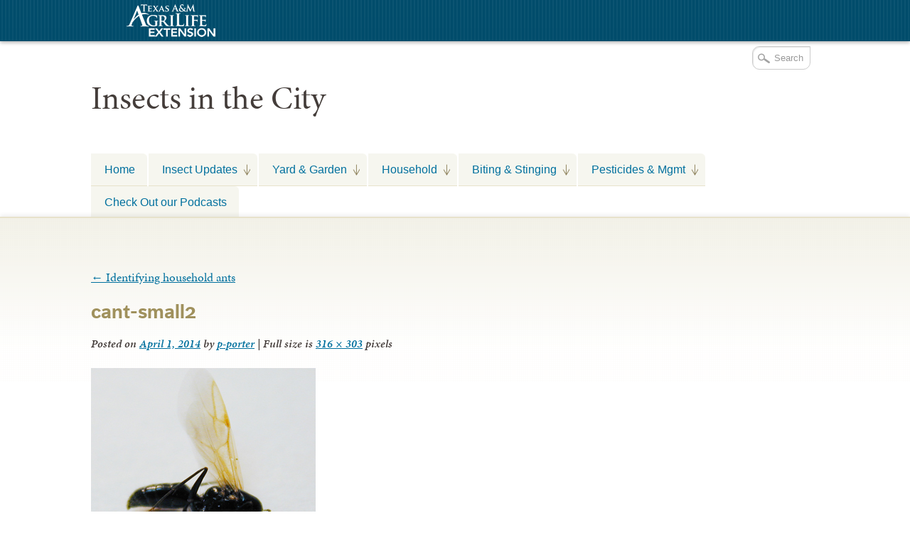

--- FILE ---
content_type: text/html; charset=UTF-8
request_url: https://citybugs.tamu.edu/factsheets/household/ants-house/ent-2013/cant-small2/
body_size: 13612
content:

<!DOCTYPE html>
<!--[if lt IE 7]>
<html id="ie6" class="no-js ie6 oldie" lang="en-US">
<![endif]-->
<!--[if IE 7]>
<html id="ie7" class="no-js ie7 oldie" lang="en-US">
<![endif]-->
<!--[if IE 8]>
<html id="ie8" class="no-js ie8 oldie" lang="en-US">
<![endif]-->
<!--[if !(IE 6) | !(IE 7) | !(IE 8)  ]><!-->
<html lang="en-US" class="no-js" id="doc">
<!--<![endif]-->
<head>

  <meta http-equiv="X-UA-Compatible" content="IE=edge" />

  <meta charset="UTF-8" />

  <meta name="viewport" content="width=device-width,initial-scale=1">

  <!-- Print the <title> tag based on what is being viewed.
    We filter the output of wp_title() a bit - see
    agriflex_filter_wp_title() in functions.php.
    -->
  <title>
    cant-small2 - Insects in the City  </title>

  <link rel="profile" href="http://gmpg.org/xfn/11" />

  <link rel="stylesheet" type="text/css" media="all" href="https://citybugs.tamu.edu/wp-content/themes/AgriFlex2/style.css?v=100" />

  <link rel="pingback" href="https://citybugs.tamu.edu/xmlrpc.php" />

  <!-- Action hook to include some head stuff -->
  <link rel="shortcut icon" href="https://citybugs.tamu.edu/wp-content/themes/AgriFlex2/img/favicon.ico" type="image/ico" />
  <!--Always have wp_head() just before the closing </head>
  tag of your theme, or you will break many plugins, which
  generally use this hook to add elements to <head> such
  as styles, scripts, and meta tags. -->
      <script type="text/javascript">//<![CDATA[
    // Google Analytics asynchronous
    var _gaq = _gaq || [];
    
        (function() {
      var ga = document.createElement('script');
      ga.type = 'text/javascript';
      ga.async = true;
      ga.src = ('https:' == document.location.protocol ? 'https://ssl' : 'http://www') + '.google-analytics.com/ga.js';
      var s = document.getElementsByTagName('script')[0];
      s.parentNode.insertBefore(ga, s);
    })();
    //]] >
    </script>
  <!--[if lt IE 9]><link rel="stylesheet" type="text/css" media="all" href="https://citybugs.tamu.edu/wp-content/themes/AgriFlex2/css/iefix.css?2" /><![endif]--><meta name='robots' content='index, follow, max-image-preview:large, max-snippet:-1, max-video-preview:-1' />
	<style>img:is([sizes="auto" i], [sizes^="auto," i]) { contain-intrinsic-size: 3000px 1500px }</style>
	
<!-- Google Tag Manager for WordPress by gtm4wp.com -->
<script data-cfasync="false" data-pagespeed-no-defer>
	var gtm4wp_datalayer_name = "dataLayer";
	var dataLayer = dataLayer || [];

	const gtm4wp_scrollerscript_debugmode         = false;
	const gtm4wp_scrollerscript_callbacktime      = 100;
	const gtm4wp_scrollerscript_readerlocation    = 150;
	const gtm4wp_scrollerscript_contentelementid  = "content";
	const gtm4wp_scrollerscript_scannertime       = 60;
</script>
<!-- End Google Tag Manager for WordPress by gtm4wp.com -->
	<!-- This site is optimized with the Yoast SEO plugin v26.8 - https://yoast.com/product/yoast-seo-wordpress/ -->
	<link rel="canonical" href="https://citybugs.tamu.edu/factsheets/household/ants-house/ent-2013/cant-small2/" />
	<meta property="og:locale" content="en_US" />
	<meta property="og:type" content="article" />
	<meta property="og:title" content="cant-small2 - Insects in the City" />
	<meta property="og:description" content="Carpenter ant swarmer" />
	<meta property="og:url" content="https://citybugs.tamu.edu/factsheets/household/ants-house/ent-2013/cant-small2/" />
	<meta property="og:site_name" content="Insects in the City" />
	<meta property="og:image" content="https://citybugs.tamu.edu/factsheets/household/ants-house/ent-2013/cant-small2" />
	<meta property="og:image:width" content="316" />
	<meta property="og:image:height" content="303" />
	<meta property="og:image:type" content="image/jpeg" />
	<meta name="twitter:card" content="summary_large_image" />
	<script type="application/ld+json" class="yoast-schema-graph">{"@context":"https://schema.org","@graph":[{"@type":"WebPage","@id":"https://citybugs.tamu.edu/factsheets/household/ants-house/ent-2013/cant-small2/","url":"https://citybugs.tamu.edu/factsheets/household/ants-house/ent-2013/cant-small2/","name":"cant-small2 - Insects in the City","isPartOf":{"@id":"https://citybugs.tamu.edu/#website"},"primaryImageOfPage":{"@id":"https://citybugs.tamu.edu/factsheets/household/ants-house/ent-2013/cant-small2/#primaryimage"},"image":{"@id":"https://citybugs.tamu.edu/factsheets/household/ants-house/ent-2013/cant-small2/#primaryimage"},"thumbnailUrl":"https://citybugs.tamu.edu/wp-content/uploads/sites/3/2010/06/cant-small2.jpg","datePublished":"2014-04-01T21:51:43+00:00","breadcrumb":{"@id":"https://citybugs.tamu.edu/factsheets/household/ants-house/ent-2013/cant-small2/#breadcrumb"},"inLanguage":"en-US","potentialAction":[{"@type":"ReadAction","target":["https://citybugs.tamu.edu/factsheets/household/ants-house/ent-2013/cant-small2/"]}]},{"@type":"ImageObject","inLanguage":"en-US","@id":"https://citybugs.tamu.edu/factsheets/household/ants-house/ent-2013/cant-small2/#primaryimage","url":"https://citybugs.tamu.edu/wp-content/uploads/sites/3/2010/06/cant-small2.jpg","contentUrl":"https://citybugs.tamu.edu/wp-content/uploads/sites/3/2010/06/cant-small2.jpg","width":316,"height":303,"caption":"Carpenter ant swarmer"},{"@type":"BreadcrumbList","@id":"https://citybugs.tamu.edu/factsheets/household/ants-house/ent-2013/cant-small2/#breadcrumb","itemListElement":[{"@type":"ListItem","position":1,"name":"Home","item":"https://citybugs.tamu.edu/"},{"@type":"ListItem","position":2,"name":"F@ctSheets &amp; links","item":"https://citybugs.tamu.edu/factsheets/"},{"@type":"ListItem","position":3,"name":"Household insects &amp; other pests","item":"https://citybugs.tamu.edu/factsheets/household/"},{"@type":"ListItem","position":4,"name":"Household ants","item":"https://citybugs.tamu.edu/factsheets/household/ants-house/"},{"@type":"ListItem","position":5,"name":"Identifying household ants","item":"https://citybugs.tamu.edu/factsheets/household/ants-house/ent-2013/"},{"@type":"ListItem","position":6,"name":"cant-small2"}]},{"@type":"WebSite","@id":"https://citybugs.tamu.edu/#website","url":"https://citybugs.tamu.edu/","name":"Insects in the City","description":"The best in science-based, pest management solutions from Texas A&amp;M AgriLife Extension Service","potentialAction":[{"@type":"SearchAction","target":{"@type":"EntryPoint","urlTemplate":"https://citybugs.tamu.edu/?s={search_term_string}"},"query-input":{"@type":"PropertyValueSpecification","valueRequired":true,"valueName":"search_term_string"}}],"inLanguage":"en-US"}]}</script>
	<!-- / Yoast SEO plugin. -->


<link rel='dns-prefetch' href='//use.typekit.com' />
<link rel='dns-prefetch' href='//static.addtoany.com' />
<link rel="alternate" type="application/rss+xml" title="Insects in the City &raquo; Feed" href="https://citybugs.tamu.edu/feed/" />
<link rel="alternate" type="application/rss+xml" title="Insects in the City &raquo; Comments Feed" href="https://citybugs.tamu.edu/comments/feed/" />
		<!-- This site uses the Google Analytics by MonsterInsights plugin v9.11.1 - Using Analytics tracking - https://www.monsterinsights.com/ -->
							<script src="//www.googletagmanager.com/gtag/js?id=G-14QLCTZ93T"  data-cfasync="false" data-wpfc-render="false" type="text/javascript" async></script>
			<script data-cfasync="false" data-wpfc-render="false" type="text/javascript">
				var mi_version = '9.11.1';
				var mi_track_user = true;
				var mi_no_track_reason = '';
								var MonsterInsightsDefaultLocations = {"page_location":"https:\/\/citybugs.tamu.edu\/factsheets\/household\/ants-house\/ent-2013\/cant-small2\/"};
								MonsterInsightsDefaultLocations.page_location = window.location.href;
								if ( typeof MonsterInsightsPrivacyGuardFilter === 'function' ) {
					var MonsterInsightsLocations = (typeof MonsterInsightsExcludeQuery === 'object') ? MonsterInsightsPrivacyGuardFilter( MonsterInsightsExcludeQuery ) : MonsterInsightsPrivacyGuardFilter( MonsterInsightsDefaultLocations );
				} else {
					var MonsterInsightsLocations = (typeof MonsterInsightsExcludeQuery === 'object') ? MonsterInsightsExcludeQuery : MonsterInsightsDefaultLocations;
				}

								var disableStrs = [
										'ga-disable-G-14QLCTZ93T',
									];

				/* Function to detect opted out users */
				function __gtagTrackerIsOptedOut() {
					for (var index = 0; index < disableStrs.length; index++) {
						if (document.cookie.indexOf(disableStrs[index] + '=true') > -1) {
							return true;
						}
					}

					return false;
				}

				/* Disable tracking if the opt-out cookie exists. */
				if (__gtagTrackerIsOptedOut()) {
					for (var index = 0; index < disableStrs.length; index++) {
						window[disableStrs[index]] = true;
					}
				}

				/* Opt-out function */
				function __gtagTrackerOptout() {
					for (var index = 0; index < disableStrs.length; index++) {
						document.cookie = disableStrs[index] + '=true; expires=Thu, 31 Dec 2099 23:59:59 UTC; path=/';
						window[disableStrs[index]] = true;
					}
				}

				if ('undefined' === typeof gaOptout) {
					function gaOptout() {
						__gtagTrackerOptout();
					}
				}
								window.dataLayer = window.dataLayer || [];

				window.MonsterInsightsDualTracker = {
					helpers: {},
					trackers: {},
				};
				if (mi_track_user) {
					function __gtagDataLayer() {
						dataLayer.push(arguments);
					}

					function __gtagTracker(type, name, parameters) {
						if (!parameters) {
							parameters = {};
						}

						if (parameters.send_to) {
							__gtagDataLayer.apply(null, arguments);
							return;
						}

						if (type === 'event') {
														parameters.send_to = monsterinsights_frontend.v4_id;
							var hookName = name;
							if (typeof parameters['event_category'] !== 'undefined') {
								hookName = parameters['event_category'] + ':' + name;
							}

							if (typeof MonsterInsightsDualTracker.trackers[hookName] !== 'undefined') {
								MonsterInsightsDualTracker.trackers[hookName](parameters);
							} else {
								__gtagDataLayer('event', name, parameters);
							}
							
						} else {
							__gtagDataLayer.apply(null, arguments);
						}
					}

					__gtagTracker('js', new Date());
					__gtagTracker('set', {
						'developer_id.dZGIzZG': true,
											});
					if ( MonsterInsightsLocations.page_location ) {
						__gtagTracker('set', MonsterInsightsLocations);
					}
										__gtagTracker('config', 'G-14QLCTZ93T', {"forceSSL":"true"} );
										window.gtag = __gtagTracker;										(function () {
						/* https://developers.google.com/analytics/devguides/collection/analyticsjs/ */
						/* ga and __gaTracker compatibility shim. */
						var noopfn = function () {
							return null;
						};
						var newtracker = function () {
							return new Tracker();
						};
						var Tracker = function () {
							return null;
						};
						var p = Tracker.prototype;
						p.get = noopfn;
						p.set = noopfn;
						p.send = function () {
							var args = Array.prototype.slice.call(arguments);
							args.unshift('send');
							__gaTracker.apply(null, args);
						};
						var __gaTracker = function () {
							var len = arguments.length;
							if (len === 0) {
								return;
							}
							var f = arguments[len - 1];
							if (typeof f !== 'object' || f === null || typeof f.hitCallback !== 'function') {
								if ('send' === arguments[0]) {
									var hitConverted, hitObject = false, action;
									if ('event' === arguments[1]) {
										if ('undefined' !== typeof arguments[3]) {
											hitObject = {
												'eventAction': arguments[3],
												'eventCategory': arguments[2],
												'eventLabel': arguments[4],
												'value': arguments[5] ? arguments[5] : 1,
											}
										}
									}
									if ('pageview' === arguments[1]) {
										if ('undefined' !== typeof arguments[2]) {
											hitObject = {
												'eventAction': 'page_view',
												'page_path': arguments[2],
											}
										}
									}
									if (typeof arguments[2] === 'object') {
										hitObject = arguments[2];
									}
									if (typeof arguments[5] === 'object') {
										Object.assign(hitObject, arguments[5]);
									}
									if ('undefined' !== typeof arguments[1].hitType) {
										hitObject = arguments[1];
										if ('pageview' === hitObject.hitType) {
											hitObject.eventAction = 'page_view';
										}
									}
									if (hitObject) {
										action = 'timing' === arguments[1].hitType ? 'timing_complete' : hitObject.eventAction;
										hitConverted = mapArgs(hitObject);
										__gtagTracker('event', action, hitConverted);
									}
								}
								return;
							}

							function mapArgs(args) {
								var arg, hit = {};
								var gaMap = {
									'eventCategory': 'event_category',
									'eventAction': 'event_action',
									'eventLabel': 'event_label',
									'eventValue': 'event_value',
									'nonInteraction': 'non_interaction',
									'timingCategory': 'event_category',
									'timingVar': 'name',
									'timingValue': 'value',
									'timingLabel': 'event_label',
									'page': 'page_path',
									'location': 'page_location',
									'title': 'page_title',
									'referrer' : 'page_referrer',
								};
								for (arg in args) {
																		if (!(!args.hasOwnProperty(arg) || !gaMap.hasOwnProperty(arg))) {
										hit[gaMap[arg]] = args[arg];
									} else {
										hit[arg] = args[arg];
									}
								}
								return hit;
							}

							try {
								f.hitCallback();
							} catch (ex) {
							}
						};
						__gaTracker.create = newtracker;
						__gaTracker.getByName = newtracker;
						__gaTracker.getAll = function () {
							return [];
						};
						__gaTracker.remove = noopfn;
						__gaTracker.loaded = true;
						window['__gaTracker'] = __gaTracker;
					})();
									} else {
										console.log("");
					(function () {
						function __gtagTracker() {
							return null;
						}

						window['__gtagTracker'] = __gtagTracker;
						window['gtag'] = __gtagTracker;
					})();
									}
			</script>
							<!-- / Google Analytics by MonsterInsights -->
		<script type="text/javascript">
/* <![CDATA[ */
window._wpemojiSettings = {"baseUrl":"https:\/\/s.w.org\/images\/core\/emoji\/16.0.1\/72x72\/","ext":".png","svgUrl":"https:\/\/s.w.org\/images\/core\/emoji\/16.0.1\/svg\/","svgExt":".svg","source":{"concatemoji":"https:\/\/citybugs.tamu.edu\/wp-includes\/js\/wp-emoji-release.min.js?ver=6.8.3"}};
/*! This file is auto-generated */
!function(s,n){var o,i,e;function c(e){try{var t={supportTests:e,timestamp:(new Date).valueOf()};sessionStorage.setItem(o,JSON.stringify(t))}catch(e){}}function p(e,t,n){e.clearRect(0,0,e.canvas.width,e.canvas.height),e.fillText(t,0,0);var t=new Uint32Array(e.getImageData(0,0,e.canvas.width,e.canvas.height).data),a=(e.clearRect(0,0,e.canvas.width,e.canvas.height),e.fillText(n,0,0),new Uint32Array(e.getImageData(0,0,e.canvas.width,e.canvas.height).data));return t.every(function(e,t){return e===a[t]})}function u(e,t){e.clearRect(0,0,e.canvas.width,e.canvas.height),e.fillText(t,0,0);for(var n=e.getImageData(16,16,1,1),a=0;a<n.data.length;a++)if(0!==n.data[a])return!1;return!0}function f(e,t,n,a){switch(t){case"flag":return n(e,"\ud83c\udff3\ufe0f\u200d\u26a7\ufe0f","\ud83c\udff3\ufe0f\u200b\u26a7\ufe0f")?!1:!n(e,"\ud83c\udde8\ud83c\uddf6","\ud83c\udde8\u200b\ud83c\uddf6")&&!n(e,"\ud83c\udff4\udb40\udc67\udb40\udc62\udb40\udc65\udb40\udc6e\udb40\udc67\udb40\udc7f","\ud83c\udff4\u200b\udb40\udc67\u200b\udb40\udc62\u200b\udb40\udc65\u200b\udb40\udc6e\u200b\udb40\udc67\u200b\udb40\udc7f");case"emoji":return!a(e,"\ud83e\udedf")}return!1}function g(e,t,n,a){var r="undefined"!=typeof WorkerGlobalScope&&self instanceof WorkerGlobalScope?new OffscreenCanvas(300,150):s.createElement("canvas"),o=r.getContext("2d",{willReadFrequently:!0}),i=(o.textBaseline="top",o.font="600 32px Arial",{});return e.forEach(function(e){i[e]=t(o,e,n,a)}),i}function t(e){var t=s.createElement("script");t.src=e,t.defer=!0,s.head.appendChild(t)}"undefined"!=typeof Promise&&(o="wpEmojiSettingsSupports",i=["flag","emoji"],n.supports={everything:!0,everythingExceptFlag:!0},e=new Promise(function(e){s.addEventListener("DOMContentLoaded",e,{once:!0})}),new Promise(function(t){var n=function(){try{var e=JSON.parse(sessionStorage.getItem(o));if("object"==typeof e&&"number"==typeof e.timestamp&&(new Date).valueOf()<e.timestamp+604800&&"object"==typeof e.supportTests)return e.supportTests}catch(e){}return null}();if(!n){if("undefined"!=typeof Worker&&"undefined"!=typeof OffscreenCanvas&&"undefined"!=typeof URL&&URL.createObjectURL&&"undefined"!=typeof Blob)try{var e="postMessage("+g.toString()+"("+[JSON.stringify(i),f.toString(),p.toString(),u.toString()].join(",")+"));",a=new Blob([e],{type:"text/javascript"}),r=new Worker(URL.createObjectURL(a),{name:"wpTestEmojiSupports"});return void(r.onmessage=function(e){c(n=e.data),r.terminate(),t(n)})}catch(e){}c(n=g(i,f,p,u))}t(n)}).then(function(e){for(var t in e)n.supports[t]=e[t],n.supports.everything=n.supports.everything&&n.supports[t],"flag"!==t&&(n.supports.everythingExceptFlag=n.supports.everythingExceptFlag&&n.supports[t]);n.supports.everythingExceptFlag=n.supports.everythingExceptFlag&&!n.supports.flag,n.DOMReady=!1,n.readyCallback=function(){n.DOMReady=!0}}).then(function(){return e}).then(function(){var e;n.supports.everything||(n.readyCallback(),(e=n.source||{}).concatemoji?t(e.concatemoji):e.wpemoji&&e.twemoji&&(t(e.twemoji),t(e.wpemoji)))}))}((window,document),window._wpemojiSettings);
/* ]]> */
</script>
<style id='wp-emoji-styles-inline-css' type='text/css'>

	img.wp-smiley, img.emoji {
		display: inline !important;
		border: none !important;
		box-shadow: none !important;
		height: 1em !important;
		width: 1em !important;
		margin: 0 0.07em !important;
		vertical-align: -0.1em !important;
		background: none !important;
		padding: 0 !important;
	}
</style>
<link rel='stylesheet' id='wp-block-library-css' href='https://citybugs.tamu.edu/wp-includes/css/dist/block-library/style.min.css?ver=6.8.3' type='text/css' media='all' />
<style id='classic-theme-styles-inline-css' type='text/css'>
/*! This file is auto-generated */
.wp-block-button__link{color:#fff;background-color:#32373c;border-radius:9999px;box-shadow:none;text-decoration:none;padding:calc(.667em + 2px) calc(1.333em + 2px);font-size:1.125em}.wp-block-file__button{background:#32373c;color:#fff;text-decoration:none}
</style>
<style id='happyprime-toggle-block-style-inline-css' type='text/css'>
.wp-site-blocks .toggle-block-hidden {
	display: none;
}

.editor-styles-wrapper .wp-block-happyprime-toggle-block {
	display: inline-block;
}

/* Ensure header search toggle stays at far right */
.wp-block-happyprime-toggle-block.header-search-toggle {
	margin-left: auto !important;
}

/* Show controlled elements in editor with visual indicator */
.editor-styles-wrapper .toggle-block-hidden {
	display: block !important;
	opacity: 0.7;
	border: 2px dashed #ccc;
	position: relative;
}

.editor-styles-wrapper .toggle-block-hidden::before {
	content: "Controlled by toggle block";
	display: block;
	font-size: 12px;
	color: #666;
	background: #f9f9f9;
	padding: 4px 8px;
	margin-bottom: 8px;
	border-radius: 2px;
}

</style>
<style id='global-styles-inline-css' type='text/css'>
:root{--wp--preset--aspect-ratio--square: 1;--wp--preset--aspect-ratio--4-3: 4/3;--wp--preset--aspect-ratio--3-4: 3/4;--wp--preset--aspect-ratio--3-2: 3/2;--wp--preset--aspect-ratio--2-3: 2/3;--wp--preset--aspect-ratio--16-9: 16/9;--wp--preset--aspect-ratio--9-16: 9/16;--wp--preset--color--black: #000000;--wp--preset--color--cyan-bluish-gray: #abb8c3;--wp--preset--color--white: #ffffff;--wp--preset--color--pale-pink: #f78da7;--wp--preset--color--vivid-red: #cf2e2e;--wp--preset--color--luminous-vivid-orange: #ff6900;--wp--preset--color--luminous-vivid-amber: #fcb900;--wp--preset--color--light-green-cyan: #7bdcb5;--wp--preset--color--vivid-green-cyan: #00d084;--wp--preset--color--pale-cyan-blue: #8ed1fc;--wp--preset--color--vivid-cyan-blue: #0693e3;--wp--preset--color--vivid-purple: #9b51e0;--wp--preset--gradient--vivid-cyan-blue-to-vivid-purple: linear-gradient(135deg,rgba(6,147,227,1) 0%,rgb(155,81,224) 100%);--wp--preset--gradient--light-green-cyan-to-vivid-green-cyan: linear-gradient(135deg,rgb(122,220,180) 0%,rgb(0,208,130) 100%);--wp--preset--gradient--luminous-vivid-amber-to-luminous-vivid-orange: linear-gradient(135deg,rgba(252,185,0,1) 0%,rgba(255,105,0,1) 100%);--wp--preset--gradient--luminous-vivid-orange-to-vivid-red: linear-gradient(135deg,rgba(255,105,0,1) 0%,rgb(207,46,46) 100%);--wp--preset--gradient--very-light-gray-to-cyan-bluish-gray: linear-gradient(135deg,rgb(238,238,238) 0%,rgb(169,184,195) 100%);--wp--preset--gradient--cool-to-warm-spectrum: linear-gradient(135deg,rgb(74,234,220) 0%,rgb(151,120,209) 20%,rgb(207,42,186) 40%,rgb(238,44,130) 60%,rgb(251,105,98) 80%,rgb(254,248,76) 100%);--wp--preset--gradient--blush-light-purple: linear-gradient(135deg,rgb(255,206,236) 0%,rgb(152,150,240) 100%);--wp--preset--gradient--blush-bordeaux: linear-gradient(135deg,rgb(254,205,165) 0%,rgb(254,45,45) 50%,rgb(107,0,62) 100%);--wp--preset--gradient--luminous-dusk: linear-gradient(135deg,rgb(255,203,112) 0%,rgb(199,81,192) 50%,rgb(65,88,208) 100%);--wp--preset--gradient--pale-ocean: linear-gradient(135deg,rgb(255,245,203) 0%,rgb(182,227,212) 50%,rgb(51,167,181) 100%);--wp--preset--gradient--electric-grass: linear-gradient(135deg,rgb(202,248,128) 0%,rgb(113,206,126) 100%);--wp--preset--gradient--midnight: linear-gradient(135deg,rgb(2,3,129) 0%,rgb(40,116,252) 100%);--wp--preset--font-size--small: 13px;--wp--preset--font-size--medium: 20px;--wp--preset--font-size--large: 36px;--wp--preset--font-size--x-large: 42px;--wp--preset--spacing--20: 0.44rem;--wp--preset--spacing--30: 0.67rem;--wp--preset--spacing--40: 1rem;--wp--preset--spacing--50: 1.5rem;--wp--preset--spacing--60: 2.25rem;--wp--preset--spacing--70: 3.38rem;--wp--preset--spacing--80: 5.06rem;--wp--preset--shadow--natural: 6px 6px 9px rgba(0, 0, 0, 0.2);--wp--preset--shadow--deep: 12px 12px 50px rgba(0, 0, 0, 0.4);--wp--preset--shadow--sharp: 6px 6px 0px rgba(0, 0, 0, 0.2);--wp--preset--shadow--outlined: 6px 6px 0px -3px rgba(255, 255, 255, 1), 6px 6px rgba(0, 0, 0, 1);--wp--preset--shadow--crisp: 6px 6px 0px rgba(0, 0, 0, 1);}:where(.is-layout-flex){gap: 0.5em;}:where(.is-layout-grid){gap: 0.5em;}body .is-layout-flex{display: flex;}.is-layout-flex{flex-wrap: wrap;align-items: center;}.is-layout-flex > :is(*, div){margin: 0;}body .is-layout-grid{display: grid;}.is-layout-grid > :is(*, div){margin: 0;}:where(.wp-block-columns.is-layout-flex){gap: 2em;}:where(.wp-block-columns.is-layout-grid){gap: 2em;}:where(.wp-block-post-template.is-layout-flex){gap: 1.25em;}:where(.wp-block-post-template.is-layout-grid){gap: 1.25em;}.has-black-color{color: var(--wp--preset--color--black) !important;}.has-cyan-bluish-gray-color{color: var(--wp--preset--color--cyan-bluish-gray) !important;}.has-white-color{color: var(--wp--preset--color--white) !important;}.has-pale-pink-color{color: var(--wp--preset--color--pale-pink) !important;}.has-vivid-red-color{color: var(--wp--preset--color--vivid-red) !important;}.has-luminous-vivid-orange-color{color: var(--wp--preset--color--luminous-vivid-orange) !important;}.has-luminous-vivid-amber-color{color: var(--wp--preset--color--luminous-vivid-amber) !important;}.has-light-green-cyan-color{color: var(--wp--preset--color--light-green-cyan) !important;}.has-vivid-green-cyan-color{color: var(--wp--preset--color--vivid-green-cyan) !important;}.has-pale-cyan-blue-color{color: var(--wp--preset--color--pale-cyan-blue) !important;}.has-vivid-cyan-blue-color{color: var(--wp--preset--color--vivid-cyan-blue) !important;}.has-vivid-purple-color{color: var(--wp--preset--color--vivid-purple) !important;}.has-black-background-color{background-color: var(--wp--preset--color--black) !important;}.has-cyan-bluish-gray-background-color{background-color: var(--wp--preset--color--cyan-bluish-gray) !important;}.has-white-background-color{background-color: var(--wp--preset--color--white) !important;}.has-pale-pink-background-color{background-color: var(--wp--preset--color--pale-pink) !important;}.has-vivid-red-background-color{background-color: var(--wp--preset--color--vivid-red) !important;}.has-luminous-vivid-orange-background-color{background-color: var(--wp--preset--color--luminous-vivid-orange) !important;}.has-luminous-vivid-amber-background-color{background-color: var(--wp--preset--color--luminous-vivid-amber) !important;}.has-light-green-cyan-background-color{background-color: var(--wp--preset--color--light-green-cyan) !important;}.has-vivid-green-cyan-background-color{background-color: var(--wp--preset--color--vivid-green-cyan) !important;}.has-pale-cyan-blue-background-color{background-color: var(--wp--preset--color--pale-cyan-blue) !important;}.has-vivid-cyan-blue-background-color{background-color: var(--wp--preset--color--vivid-cyan-blue) !important;}.has-vivid-purple-background-color{background-color: var(--wp--preset--color--vivid-purple) !important;}.has-black-border-color{border-color: var(--wp--preset--color--black) !important;}.has-cyan-bluish-gray-border-color{border-color: var(--wp--preset--color--cyan-bluish-gray) !important;}.has-white-border-color{border-color: var(--wp--preset--color--white) !important;}.has-pale-pink-border-color{border-color: var(--wp--preset--color--pale-pink) !important;}.has-vivid-red-border-color{border-color: var(--wp--preset--color--vivid-red) !important;}.has-luminous-vivid-orange-border-color{border-color: var(--wp--preset--color--luminous-vivid-orange) !important;}.has-luminous-vivid-amber-border-color{border-color: var(--wp--preset--color--luminous-vivid-amber) !important;}.has-light-green-cyan-border-color{border-color: var(--wp--preset--color--light-green-cyan) !important;}.has-vivid-green-cyan-border-color{border-color: var(--wp--preset--color--vivid-green-cyan) !important;}.has-pale-cyan-blue-border-color{border-color: var(--wp--preset--color--pale-cyan-blue) !important;}.has-vivid-cyan-blue-border-color{border-color: var(--wp--preset--color--vivid-cyan-blue) !important;}.has-vivid-purple-border-color{border-color: var(--wp--preset--color--vivid-purple) !important;}.has-vivid-cyan-blue-to-vivid-purple-gradient-background{background: var(--wp--preset--gradient--vivid-cyan-blue-to-vivid-purple) !important;}.has-light-green-cyan-to-vivid-green-cyan-gradient-background{background: var(--wp--preset--gradient--light-green-cyan-to-vivid-green-cyan) !important;}.has-luminous-vivid-amber-to-luminous-vivid-orange-gradient-background{background: var(--wp--preset--gradient--luminous-vivid-amber-to-luminous-vivid-orange) !important;}.has-luminous-vivid-orange-to-vivid-red-gradient-background{background: var(--wp--preset--gradient--luminous-vivid-orange-to-vivid-red) !important;}.has-very-light-gray-to-cyan-bluish-gray-gradient-background{background: var(--wp--preset--gradient--very-light-gray-to-cyan-bluish-gray) !important;}.has-cool-to-warm-spectrum-gradient-background{background: var(--wp--preset--gradient--cool-to-warm-spectrum) !important;}.has-blush-light-purple-gradient-background{background: var(--wp--preset--gradient--blush-light-purple) !important;}.has-blush-bordeaux-gradient-background{background: var(--wp--preset--gradient--blush-bordeaux) !important;}.has-luminous-dusk-gradient-background{background: var(--wp--preset--gradient--luminous-dusk) !important;}.has-pale-ocean-gradient-background{background: var(--wp--preset--gradient--pale-ocean) !important;}.has-electric-grass-gradient-background{background: var(--wp--preset--gradient--electric-grass) !important;}.has-midnight-gradient-background{background: var(--wp--preset--gradient--midnight) !important;}.has-small-font-size{font-size: var(--wp--preset--font-size--small) !important;}.has-medium-font-size{font-size: var(--wp--preset--font-size--medium) !important;}.has-large-font-size{font-size: var(--wp--preset--font-size--large) !important;}.has-x-large-font-size{font-size: var(--wp--preset--font-size--x-large) !important;}
:where(.wp-block-post-template.is-layout-flex){gap: 1.25em;}:where(.wp-block-post-template.is-layout-grid){gap: 1.25em;}
:where(.wp-block-columns.is-layout-flex){gap: 2em;}:where(.wp-block-columns.is-layout-grid){gap: 2em;}
:root :where(.wp-block-pullquote){font-size: 1.5em;line-height: 1.6;}
</style>
<link rel='stylesheet' id='addtoany-css' href='https://citybugs.tamu.edu/wp-content/plugins/add-to-any/addtoany.min.css?ver=1.16' type='text/css' media='all' />
<script type="text/javascript" src="https://citybugs.tamu.edu/wp-includes/js/jquery/jquery.min.js?ver=3.7.1" id="jquery-core-js"></script>
<script type="text/javascript" src="https://citybugs.tamu.edu/wp-includes/js/jquery/jquery-migrate.min.js?ver=3.4.1" id="jquery-migrate-js"></script>
<script type="text/javascript" src="https://citybugs.tamu.edu/wp-content/themes/AgriFlex2/js/modernizr-2.6.min.js?ver=2.6" id="modernizr-js"></script>
<script type="text/javascript" src="https://citybugs.tamu.edu/wp-content/themes/AgriFlex2/js/flex-bootstrap.js?ver=6.8.3" id="fitvids-js"></script>
<script type="text/javascript" src="//use.typekit.com/thu0wyf.js?ver=6.8.3" id="typekit-js"></script>
<script type="text/javascript" src="https://citybugs.tamu.edu/wp-content/plugins/google-analytics-for-wordpress/assets/js/frontend-gtag.min.js?ver=9.11.1" id="monsterinsights-frontend-script-js" async="async" data-wp-strategy="async"></script>
<script data-cfasync="false" data-wpfc-render="false" type="text/javascript" id='monsterinsights-frontend-script-js-extra'>/* <![CDATA[ */
var monsterinsights_frontend = {"js_events_tracking":"true","download_extensions":"doc,pdf,ppt,zip,xls,docx,pptx,xlsx","inbound_paths":"[]","home_url":"https:\/\/citybugs.tamu.edu","hash_tracking":"false","v4_id":"G-14QLCTZ93T"};/* ]]> */
</script>
<script type="text/javascript" src="https://citybugs.tamu.edu/wp-content/plugins/toggle-block/build/view.js?ver=60491cd9620abde60c43" id="happyprime-toggle-block-script-js"></script>
<script type="text/javascript" id="addtoany-core-js-before">
/* <![CDATA[ */
window.a2a_config=window.a2a_config||{};a2a_config.callbacks=[];a2a_config.overlays=[];a2a_config.templates={};
/* ]]> */
</script>
<script type="text/javascript" defer src="https://static.addtoany.com/menu/page.js" id="addtoany-core-js"></script>
<script type="text/javascript" defer src="https://citybugs.tamu.edu/wp-content/plugins/add-to-any/addtoany.min.js?ver=1.1" id="addtoany-jquery-js"></script>
<script type="text/javascript" src="https://citybugs.tamu.edu/wp-content/plugins/duracelltomi-google-tag-manager/dist/js/analytics-talk-content-tracking.js?ver=1.22.3" id="gtm4wp-scroll-tracking-js"></script>
<link rel="https://api.w.org/" href="https://citybugs.tamu.edu/wp-json/" /><link rel="alternate" title="JSON" type="application/json" href="https://citybugs.tamu.edu/wp-json/wp/v2/media/3438" /><link rel='shortlink' href='https://citybugs.tamu.edu/?p=3438' />
<link rel="alternate" title="oEmbed (JSON)" type="application/json+oembed" href="https://citybugs.tamu.edu/wp-json/oembed/1.0/embed?url=https%3A%2F%2Fcitybugs.tamu.edu%2Ffactsheets%2Fhousehold%2Fants-house%2Fent-2013%2Fcant-small2%2F" />
<link rel="alternate" title="oEmbed (XML)" type="text/xml+oembed" href="https://citybugs.tamu.edu/wp-json/oembed/1.0/embed?url=https%3A%2F%2Fcitybugs.tamu.edu%2Ffactsheets%2Fhousehold%2Fants-house%2Fent-2013%2Fcant-small2%2F&#038;format=xml" />
<meta name="last-modified" content="2014-04-01T16:51:43" />
<!-- Google Tag Manager for WordPress by gtm4wp.com -->
<!-- GTM Container placement set to automatic -->
<script data-cfasync="false" data-pagespeed-no-defer type="text/javascript">
	var dataLayer_content = {"pagePostType":"attachment","pagePostType2":"single-attachment","pagePostAuthor":"p-porter","browserName":"Facebook","browserVersion":1.1,"browserEngineName":"","browserEngineVersion":"","osName":"","osVersion":"","deviceType":"bot","deviceManufacturer":"","deviceModel":""};
	dataLayer.push( dataLayer_content );
</script>
<script data-cfasync="false" data-pagespeed-no-defer type="text/javascript">
(function(w,d,s,l,i){w[l]=w[l]||[];w[l].push({'gtm.start':
new Date().getTime(),event:'gtm.js'});var f=d.getElementsByTagName(s)[0],
j=d.createElement(s),dl=l!='dataLayer'?'&l='+l:'';j.async=true;j.src=
'//www.googletagmanager.com/gtm.js?id='+i+dl;f.parentNode.insertBefore(j,f);
})(window,document,'script','dataLayer','GTM-KKQZ2JD');
</script>
<!-- End Google Tag Manager for WordPress by gtm4wp.com -->    <script type="text/javascript">try{Typekit.load();}catch(e){}</script>
    <style type="text/css">
      .wf-loading #site-title,
      .wf-loading .entry-title {
      /* Hide the blog title and post titles while web fonts are loading */
      visibility: hidden;
      }
    </style>                        
  <style id="sccss"></style>
</head>

<body class="attachment wp-singular attachment-template-default attachmentid-3438 attachment-jpeg wp-theme-AgriFlex2 not-active  extension extensiononly" id="page-body">

<!-- Action hook for inserting top navigation and other elements -->
<div id="drop-section-nav"><div id="drop-nav"><ul><li class="top-agency tx-ext-item"><a href="http://agrilifeextension.tamu.edu/"><span class="top-level-hide">Texas A&amp;M AgriLife Extension Service</span></a></li></ul></div><!-- #drop-nav --></div><!-- #drop-section-nav -->
<div id="wrapper" class="hfeed">

  <!-- Action hook creating the site header -->
  <div id="header"><header id="branding" role="banner"><hgroup><h1 id="site-title"><a href="https://citybugs.tamu.edu" title="Insects in the City">Insects in the City</a></h1><h2 id="site-description">The best in science-based, pest management solutions from Texas A&amp;M AgriLife Extension Service</h2></hgroup><form method="get" class="searchform" action="https://citybugs.tamu.edu/" ><label><span class="screen-reader-text">Search for:</span><input type="text" value="Search" name="s" class="s" onfocus="if (this.value == 'Search') {this.value = '';}" onblur="if (this.value == '') {this.value = 'Search';}" /></label><input type="submit" class="searchsubmit" value="Go" /></form></header><!-- end #branding --></div><!-- end #header -->
  <!-- Action hook for placing content below the site header -->
  <div class="menu-button" id="menu-button">Menu</div>
<nav id="access" role="navigation">		

  <!-- Allow screen readers / text browsers to skip the navigation
    menu and get right to the good stuff -->
  <div class="skip-link screen-reader-text">
    <a href="#content" title="Skip to content">
      Skip to content    </a>
  </div>

  <!-- Our navigation menu.  If one isn't filled out, wp_nav_menu
    falls back to wp_page_menu.  The menu assiged to the primary
    position is the one used.  If none is assigned, the menu with the 
    lowest ID is used. -->

  <div class="menu-header"><ul id="menu-main-navigation" class="sf-menu menu"><li id="menu-item-2227" class="menu-item menu-item-type-custom menu-item-object-custom menu-item-home menu-item-2227"><a href="https://citybugs.tamu.edu/">Home</a></li>
<li id="menu-item-5673" class="menu-item menu-item-type-post_type menu-item-object-page menu-item-has-children menu-item-5673"><a href="https://citybugs.tamu.edu/latest-news/insect-updates/">Insect Updates</a>
<ul class="sub-menu">
	<li id="menu-item-5674" class="menu-item menu-item-type-taxonomy menu-item-object-category menu-item-5674"><a href="https://citybugs.tamu.edu/category/events/">News</a></li>
	<li id="menu-item-5675" class="menu-item menu-item-type-taxonomy menu-item-object-category menu-item-5675"><a href="https://citybugs.tamu.edu/category/interesting-insects/">Interesting insects</a></li>
	<li id="menu-item-5679" class="menu-item menu-item-type-taxonomy menu-item-object-category menu-item-5679"><a href="https://citybugs.tamu.edu/category/beneficial-insects/">Beneficial insects</a></li>
	<li id="menu-item-5676" class="menu-item menu-item-type-taxonomy menu-item-object-category menu-item-5676"><a href="https://citybugs.tamu.edu/category/pests-of-landscapes/">Pests of landscapes</a></li>
	<li id="menu-item-5677" class="menu-item menu-item-type-taxonomy menu-item-object-category menu-item-5677"><a href="https://citybugs.tamu.edu/category/household-pests/">Household pests</a></li>
	<li id="menu-item-5678" class="menu-item menu-item-type-taxonomy menu-item-object-category menu-item-5678"><a href="https://citybugs.tamu.edu/category/public-health/">Public health</a></li>
	<li id="menu-item-5680" class="menu-item menu-item-type-taxonomy menu-item-object-category menu-item-5680"><a href="https://citybugs.tamu.edu/category/uncategorized/">Uncategorized</a></li>
	<li id="menu-item-5681" class="menu-item menu-item-type-taxonomy menu-item-object-category menu-item-5681"><a href="https://citybugs.tamu.edu/category/pesticides/">Pesticides</a></li>
	<li id="menu-item-5682" class="menu-item menu-item-type-taxonomy menu-item-object-category menu-item-5682"><a href="https://citybugs.tamu.edu/category/exotic-pests/">Exotic pests</a></li>
	<li id="menu-item-5683" class="menu-item menu-item-type-taxonomy menu-item-object-category menu-item-5683"><a href="https://citybugs.tamu.edu/category/people/">People</a></li>
</ul>
</li>
<li id="menu-item-2228" class="menu-item menu-item-type-post_type menu-item-object-page menu-item-has-children menu-item-2228"><a href="https://citybugs.tamu.edu/factsheets/landscape/">Yard &#038; Garden</a>
<ul class="sub-menu">
	<li id="menu-item-2275" class="menu-item menu-item-type-post_type menu-item-object-page menu-item-2275"><a href="https://citybugs.tamu.edu/factsheets/landscape/ants/">Ants</a></li>
	<li id="menu-item-2229" class="menu-item menu-item-type-post_type menu-item-object-page menu-item-has-children menu-item-2229"><a href="https://citybugs.tamu.edu/factsheets/landscape/sapfeed/" title="Click here for info on some of the most important plant pests.">Sucking pests</a>
	<ul class="sub-menu">
		<li id="menu-item-2230" class="menu-item menu-item-type-post_type menu-item-object-page menu-item-2230"><a href="https://citybugs.tamu.edu/factsheets/landscape/sapfeed/ent-6005/">What are mouthparts on insects like, and how can I see them?</a></li>
	</ul>
</li>
	<li id="menu-item-2233" class="menu-item menu-item-type-post_type menu-item-object-page menu-item-2233"><a href="https://citybugs.tamu.edu/factsheets/landscape/beneficials/">Beneficial insects</a></li>
	<li id="menu-item-2234" class="menu-item menu-item-type-post_type menu-item-object-page menu-item-2234"><a href="https://citybugs.tamu.edu/factsheets/landscape/chewing/">Chewing insects</a></li>
	<li id="menu-item-2237" class="menu-item menu-item-type-post_type menu-item-object-page menu-item-2237"><a href="https://citybugs.tamu.edu/factsheets/landscape/others/">Other insects and critters</a></li>
	<li id="menu-item-2239" class="menu-item menu-item-type-post_type menu-item-object-page menu-item-2239"><a href="https://citybugs.tamu.edu/factsheets/landscape/lawns/">Pests of lawns</a></li>
	<li id="menu-item-2240" class="menu-item menu-item-type-post_type menu-item-object-page menu-item-2240"><a href="https://citybugs.tamu.edu/factsheets/landscape/veggie/">Pests of vegetable gardens</a></li>
	<li id="menu-item-2241" class="menu-item menu-item-type-post_type menu-item-object-page menu-item-2241"><a href="https://citybugs.tamu.edu/factsheets/landscape/misc-landsc/">Trees and specialty landscape plants</a></li>
</ul>
</li>
<li id="menu-item-2242" class="menu-item menu-item-type-post_type menu-item-object-page menu-item-has-children menu-item-2242"><a href="https://citybugs.tamu.edu/factsheets/household/" title="Choose the most likely group">Household</a>
<ul class="sub-menu">
	<li id="menu-item-2289" class="menu-item menu-item-type-post_type menu-item-object-page menu-item-2289"><a href="https://citybugs.tamu.edu/factsheets/household/ants-house/">Household ants</a></li>
	<li id="menu-item-2243" class="menu-item menu-item-type-post_type menu-item-object-page menu-item-has-children menu-item-2243"><a href="https://citybugs.tamu.edu/factsheets/household/beetles-house/" title="Wood- and pantry-infesting pests">Household beetles</a>
	<ul class="sub-menu">
		<li id="menu-item-2568" class="menu-item menu-item-type-post_type menu-item-object-page menu-item-2568"><a href="https://citybugs.tamu.edu/factsheets/household/beetles-house/what-are-beetles/">What are beetles?</a></li>
	</ul>
</li>
	<li id="menu-item-2244" class="menu-item menu-item-type-post_type menu-item-object-page menu-item-2244"><a href="https://citybugs.tamu.edu/factsheets/household/cockroaches/">Cockroaches</a></li>
	<li id="menu-item-2245" class="menu-item menu-item-type-post_type menu-item-object-page menu-item-2245"><a href="https://citybugs.tamu.edu/factsheets/household/food-fabric/">Food and fabric pests</a></li>
	<li id="menu-item-2246" class="menu-item menu-item-type-post_type menu-item-object-page menu-item-2246"><a href="https://citybugs.tamu.edu/factsheets/household/flies-house/">Indoor flies</a></li>
	<li id="menu-item-2247" class="menu-item menu-item-type-post_type menu-item-object-page menu-item-has-children menu-item-2247"><a href="https://citybugs.tamu.edu/factsheets/household/termites/" title="Insects that can damage your home">Termites &amp; wood destroying insects</a>
	<ul class="sub-menu">
		<li id="menu-item-2248" class="menu-item menu-item-type-post_type menu-item-object-page menu-item-2248"><a href="https://citybugs.tamu.edu/factsheets/household/termites/ent-6002/">What is a termite?</a></li>
	</ul>
</li>
	<li id="menu-item-2249" class="menu-item menu-item-type-post_type menu-item-object-page menu-item-2249"><a href="https://citybugs.tamu.edu/factsheets/household/misc-house/">Miscellaneous pests</a></li>
</ul>
</li>
<li id="menu-item-2250" class="menu-item menu-item-type-post_type menu-item-object-page menu-item-has-children menu-item-2250"><a href="https://citybugs.tamu.edu/factsheets/biting-stinging/">Biting &#038; Stinging</a>
<ul class="sub-menu">
	<li id="menu-item-2257" class="menu-item menu-item-type-post_type menu-item-object-page menu-item-has-children menu-item-2257"><a href="https://citybugs.tamu.edu/factsheets/biting-stinging/bees/" title="More bee info">Bees</a>
	<ul class="sub-menu">
		<li id="menu-item-2255" class="menu-item menu-item-type-post_type menu-item-object-page menu-item-2255"><a href="https://citybugs.tamu.edu/factsheets/biting-stinging/bees/ent-3002/">Honey Bee Swarms and their Control</a></li>
	</ul>
</li>
	<li id="menu-item-2251" class="menu-item menu-item-type-post_type menu-item-object-page menu-item-2251"><a href="https://citybugs.tamu.edu/factsheets/biting-stinging/wasps/">Wasps</a></li>
	<li id="menu-item-2542" class="menu-item menu-item-type-post_type menu-item-object-page menu-item-has-children menu-item-2542"><a href="https://citybugs.tamu.edu/factsheets/biting-stinging/bed-bugs/" title="Resources on bed bugs">Bed bugs</a>
	<ul class="sub-menu">
		<li id="menu-item-2260" class="menu-item menu-item-type-post_type menu-item-object-page menu-item-2260"><a href="https://citybugs.tamu.edu/factsheets/biting-stinging/others/ent-3013/">Bed bugs and your apartment</a></li>
		<li id="menu-item-2261" class="menu-item menu-item-type-post_type menu-item-object-page menu-item-2261"><a href="https://citybugs.tamu.edu/factsheets/biting-stinging/others/ent-3012/">Bed bugs: Do-it-yourself control options</a></li>
	</ul>
</li>
	<li id="menu-item-2252" class="menu-item menu-item-type-post_type menu-item-object-page menu-item-has-children menu-item-2252"><a href="https://citybugs.tamu.edu/factsheets/biting-stinging/others/">Spiders and other biting and stinging pests</a>
	<ul class="sub-menu">
		<li id="menu-item-2684" class="menu-item menu-item-type-post_type menu-item-object-page menu-item-2684"><a href="https://citybugs.tamu.edu/factsheets/biting-stinging/others/ent-3010/">Asps and Other Stinging Caterpillars</a></li>
		<li id="menu-item-2685" class="menu-item menu-item-type-post_type menu-item-object-page menu-item-2685"><a href="https://citybugs.tamu.edu/factsheets/biting-stinging/others/ent-3009/">Biting Mites</a></li>
		<li id="menu-item-2686" class="menu-item menu-item-type-post_type menu-item-object-page menu-item-2686"><a href="https://citybugs.tamu.edu/factsheets/biting-stinging/others/ent-3008/">Conenose or Kissing Bugs</a></li>
		<li id="menu-item-2687" class="menu-item menu-item-type-post_type menu-item-object-page menu-item-2687"><a href="https://citybugs.tamu.edu/factsheets/biting-stinging/others/ent-3003/">Control of Brown Recluse Spiders</a></li>
		<li id="menu-item-2688" class="menu-item menu-item-type-post_type menu-item-object-page menu-item-2688"><a href="https://citybugs.tamu.edu/factsheets/biting-stinging/others/ent-3006-2/">Diagnosing Mysterious “Bug Bites”</a></li>
		<li id="menu-item-2690" class="menu-item menu-item-type-post_type menu-item-object-page menu-item-2690"><a href="https://citybugs.tamu.edu/factsheets/biting-stinging/others/ent-3001/">Safer Flea Control</a></li>
	</ul>
</li>
</ul>
</li>
<li id="menu-item-2267" class="menu-item menu-item-type-post_type menu-item-object-page menu-item-has-children menu-item-2267"><a href="https://citybugs.tamu.edu/factsheets/ipm/" title="General pest control info">Pesticides &#038; Mgmt</a>
<ul class="sub-menu">
	<li id="menu-item-2269" class="menu-item menu-item-type-post_type menu-item-object-page menu-item-2269"><a href="https://citybugs.tamu.edu/factsheets/ipm/ent-6007/">What is a pesticide?</a></li>
	<li id="menu-item-2271" class="menu-item menu-item-type-post_type menu-item-object-page menu-item-2271"><a href="https://citybugs.tamu.edu/factsheets/ipm/ent-6003/">What is a pyrethroid insecticide?</a></li>
	<li id="menu-item-2273" class="menu-item menu-item-type-post_type menu-item-object-page menu-item-2273"><a href="https://citybugs.tamu.edu/factsheets/ipm/ent-4004/">What is a signal word?</a></li>
</ul>
</li>
<li id="menu-item-5512" class="menu-item menu-item-type-post_type menu-item-object-page menu-item-5512"><a href="https://citybugs.tamu.edu/check-out-our-podcasts/">Check Out our Podcasts</a></li>
</ul></div>  

</nav><!-- .access -->

  <div id="content-wrap" role="document">
          <div class="wrap">
			  
<div id="wrap">
  <div id="content" role="main">

  
  <p class="page-title">
    <a href="https://citybugs.tamu.edu/factsheets/household/ants-house/ent-2013/" title="Return to Identifying household ants" rel="gallery">
      <span class="meta-nav">&larr;</span> Identifying household ants    </a>
  </p>

  <div id="post-3438" class="post-3438 attachment type-attachment status-inherit hentry">

    <h2 class="entry-title">cant-small2</h2>
    <div class="entry-meta">
      <span class="sep">Posted on </span><a href="https://citybugs.tamu.edu/factsheets/household/ants-house/ent-2013/cant-small2/" title="4:51 pm" rel="bookmark"><time class="entry-date" datetime="2014-04-01T16:51:43-05:00">April 1, 2014</time></a><span class="by-author"> <span class="sep"> by </span> <span class="author vcard"><a class="url fn n" href="https://citybugs.tamu.edu/author/p-porter-3/" title="View all posts by p-porter" rel="author">p-porter</a></span></span>       <span class="meta-sep">|</span> Full size is <a href="https://citybugs.tamu.edu/wp-content/uploads/sites/3/2010/06/cant-small2.jpg" title="Link to full-size image">316 &times; 303</a> pixels
          </div><!-- .entry-meta -->

    <div class="entry-content">
      <div class="entry-attachment">

      
      <p class="attachment">
        <a href="https://citybugs.tamu.edu/factsheets/household/ants-house/ent-2013/paratrechina-longicornis-bugwood/" title="cant-small2" rel="attachment">
        <img width="316" height="303" src="https://citybugs.tamu.edu/wp-content/uploads/sites/3/2010/06/cant-small2.jpg" class="attachment-900x9999 size-900x9999" alt="carpenter ant swamer" decoding="async" fetchpriority="high" srcset="https://citybugs.tamu.edu/wp-content/uploads/sites/3/2010/06/cant-small2.jpg 316w, https://citybugs.tamu.edu/wp-content/uploads/sites/3/2010/06/cant-small2-300x287.jpg 300w" sizes="(max-width: 316px) 100vw, 316px" />        </a>
      </p>

        <nav role="navigation" id="nav-below" class="navigation paging-navigation">
    
    <h1 class="assistive-text screen-reader-text">Post navigation</h1>
    
  </nav><!-- #nav-below -->

      
      </div><!-- .entry-attachment -->

      <div class="entry-caption">
        <p>Carpenter ant swarmer</p>
      </div>

      <p>male carpenter ant swarmer</p>

      
    </div><!-- .entry-content -->

    <div class="entry-utility">
      Bookmark the <a href="https://citybugs.tamu.edu/factsheets/household/ants-house/ent-2013/cant-small2/" title="Permalink to cant-small2" rel="bookmark">permalink</a>.          </div><!-- .entry-utility -->

  </div><!-- #post-3438 -->

  
<div id="comments">

  

	<div id="respond" class="comment-respond">
		<h3 id="reply-title" class="comment-reply-title">Leave a Reply <small><a rel="nofollow" id="cancel-comment-reply-link" href="/factsheets/household/ants-house/ent-2013/cant-small2/#respond" style="display:none;">Cancel reply</a></small></h3><p class="must-log-in">You must be <a href="https://citybugs.tamu.edu/wp-login.php?redirect_to=https%3A%2F%2Fcitybugs.tamu.edu%2Ffactsheets%2Fhousehold%2Fants-house%2Fent-2013%2Fcant-small2%2F">logged in</a> to post a comment.</p>	</div><!-- #respond -->
	
</div><!-- #comments -->

  
  </div><!-- #content -->
</div><!-- #wrap -->

    </div><!-- .wrap -->
  </div><!-- #content-wrap -->
</div><!-- #wrapper -->
<footer id="footer" role="contentinfo">

    <div class="wrap">

    <div id="about"><div class="about"><h4>About</h4><a href="https://www.youtube.com/watch?v=ur_MnrrbU0E"><img src="https://citybugs.tamu.edu/wp-content/themes/AgriFlex2/img/about_video.jpg?v=100" alt="link to Extension about video" /></a><p>A unique education agency, the Texas A&amp;M AgriLife Extension Service teaches Texans wherever they live, extending research-based knowledge to benefit their families and communities.</p></div><!-- .about --></div><!-- #about -->	<div id="popular-links"><div class="popular-links"><h4>Popular Links</h4><a href="http://agrilifeextension.tamu.edu/"><img src="https://citybugs.tamu.edu/wp-content/themes/AgriFlex2/img/agrilife_ext_logo.png?v=100" alt="Texas A&amp;M AgriLife Extension" /></a>	<ul><li><a href="http://county-tx.tamu.edu/">County Extension Offices</a></li><li><a href="http://agrilife.tamu.edu/locations-window/#centers">Research and Extension Centers</a></li><li><a href="https://agrilifepeople.tamu.edu/">Contact Directory</a></li><li><a href="http://agrilifetoday.tamu.edu/team/">Media Contacts</a></li><li><a href="http://texas4-h.tamu.edu/">Texas 4-H and Youth Dev.</a></li><li><a href="http://agrilife.tamu.edu/agrilife-agencies/extension-home/">Strategic Plan and Impacts</a></li><li class="last"><a href="https://agrilifeas.tamu.edu/hr/careers-employment/">Employment Opportunities</a></li></ul></div><!-- .popular-links --></div><!-- #popular-links --><div id="texas-a-m"><div class="texas-a-m"><h4>Required Links</h4><a href="http://www.tamus.edu"><img src="https://citybugs.tamu.edu/wp-content/themes/AgriFlex2/img/texas-a-m-system.png?v=100" alt="Texas A&amp;M System image" /></a><ul><li><a href="http://agrilife.tamu.edu/required-links/compact/">Compact with Texans</a></li><li><a href="http://agrilife.tamu.edu/required-links/privacy/">Privacy and Security</a></li><li><a href="http://itaccessibility.tamu.edu/">Accessibility Policy</a></li><li><a href="http://dir.texas.gov/resource-library-item/state-website-linking-privacy-policy">State Link Policy</a></li><li><a href="https://www.tsl.texas.gov/trail/index.html">Statewide Search</a></li><li><a href="http://agrilifeas.tamu.edu/hr/diversity/equal-opportunity-educational-programs/">Equal Opportunity</a></li><li><a href="https://aggie.tamu.edu/financial-aid/veterans">Veterans Benefits</a></li><li><a href="https://fch.tamu.edu/programs/military-programs/">Military Families</a></li><li><a href="https://secure.ethicspoint.com/domain/media/en/gui/19681/">Risk, Fraud &amp; Misconduct Hotline</a></li><li><a href="https://gov.texas.gov/organization/hsgd">Texas Homeland Security</a></li><li><a href="http://veterans.portal.texas.gov/">Veteran&apos;s Portal</a></li><li><a href="http://www.tamus.edu/finance/treasury-services/legislative-reports-and-investment-disclosures/">Financial Disclosures</a></li><li class="last"><a href="http://agrilife.tamu.edu/required-links/orpi/">Open Records/Public Information</a></li></ul></div><!-- .texas-a-m --></div><!-- #texas-a-m --><div id="contact"><div class="contact"><h4>Contact</h4><img src="https://citybugs.tamu.edu/wp-content/themes/AgriFlex2/img/contact-img.png?v=100" alt="Texas A&amp;M System image" /><ul><a href="http://maps.google.com/?q=++%2C+TX+&amp;markers=size:mid%7Ccolor:blue%7Clabel:Office&amp;sensor=false"></a></ul></div><!-- .contact --></div><!-- #contact --><div id="agrilife-bookstore"><div class="agrilife-bookstore"><h4>AgriLife Bookstore</h4><a href="https://agrilifelearn.tamu.edu/"><img src="https://citybugs.tamu.edu/wp-content/themes/AgriFlex2/img/bookstore-books.png?v=100" alt="AgriLife Bookstore image" /></a><p>AgriLife Extension&apos;s online Bookstore offers educational information and resources related to our many areas of expertise and programming; from agriculture, horticulture, and natural resources to nutrition, wellness for families and youth, and much more.</p></div><!-- .agrilife-bookstore --></div><!-- #agrilife-bookstore --> 

  </div><!-- .wrap -->		
  
</footer><!-- #footer -->

<!-- Always have wp_footer() just before the closing </body>
tag of your theme, or you will break many plugins, which
generally use this hook to reference JavaScript files. -->
<script type="speculationrules">
{"prefetch":[{"source":"document","where":{"and":[{"href_matches":"\/*"},{"not":{"href_matches":["\/wp-*.php","\/wp-admin\/*","\/wp-content\/uploads\/sites\/3\/*","\/wp-content\/*","\/wp-content\/plugins\/*","\/wp-content\/themes\/AgriFlex2\/*","\/*\\?(.+)"]}},{"not":{"selector_matches":"a[rel~=\"nofollow\"]"}},{"not":{"selector_matches":".no-prefetch, .no-prefetch a"}}]},"eagerness":"conservative"}]}
</script>
<script type="text/javascript" src="https://citybugs.tamu.edu/wp-content/themes/AgriFlex2/js/my_scripts.js?ver=2.9.2" id="my_scripts-js"></script>
<script type="text/javascript" src="https://citybugs.tamu.edu/wp-includes/js/comment-reply.min.js?ver=6.8.3" id="comment-reply-js" async="async" data-wp-strategy="async"></script>
		<script type="text/javascript">
				jQuery('.soliloquy-container').removeClass('no-js');
		</script>
			
<script>(function(){function c(){var b=a.contentDocument||a.contentWindow.document;if(b){var d=b.createElement('script');d.innerHTML="window.__CF$cv$params={r:'9c2b5757590226ee',t:'MTc2OTIxMzc3Ni4wMDAwMDA='};var a=document.createElement('script');a.nonce='';a.src='/cdn-cgi/challenge-platform/scripts/jsd/main.js';document.getElementsByTagName('head')[0].appendChild(a);";b.getElementsByTagName('head')[0].appendChild(d)}}if(document.body){var a=document.createElement('iframe');a.height=1;a.width=1;a.style.position='absolute';a.style.top=0;a.style.left=0;a.style.border='none';a.style.visibility='hidden';document.body.appendChild(a);if('loading'!==document.readyState)c();else if(window.addEventListener)document.addEventListener('DOMContentLoaded',c);else{var e=document.onreadystatechange||function(){};document.onreadystatechange=function(b){e(b);'loading'!==document.readyState&&(document.onreadystatechange=e,c())}}}})();</script></body>
</html>


--- FILE ---
content_type: application/javascript; charset=UTF-8
request_url: https://citybugs.tamu.edu/cdn-cgi/challenge-platform/h/b/scripts/jsd/d251aa49a8a3/main.js?
body_size: 8674
content:
window._cf_chl_opt={AKGCx8:'b'};~function(L6,VU,VY,Vo,VH,VB,VC,Vu,VW,L1){L6=l,function(v,V,Ls,L5,L,P){for(Ls={v:510,V:567,L:560,P:590,i:488,d:480,x:410,F:462,M:614,y:652},L5=l,L=v();!![];)try{if(P=-parseInt(L5(Ls.v))/1+parseInt(L5(Ls.V))/2+-parseInt(L5(Ls.L))/3*(parseInt(L5(Ls.P))/4)+parseInt(L5(Ls.i))/5*(parseInt(L5(Ls.d))/6)+parseInt(L5(Ls.x))/7+-parseInt(L5(Ls.F))/8*(parseInt(L5(Ls.M))/9)+parseInt(L5(Ls.y))/10,V===P)break;else L.push(L.shift())}catch(i){L.push(L.shift())}}(E,209501),VU=this||self,VY=VU[L6(460)],Vo={},Vo[L6(479)]='o',Vo[L6(518)]='s',Vo[L6(638)]='u',Vo[L6(556)]='z',Vo[L6(642)]='n',Vo[L6(521)]='I',Vo[L6(629)]='b',VH=Vo,VU[L6(546)]=function(V,L,P,i,P0,Lz,Lr,Ll,x,M,y,j,K,g,Q,G,I,Z,T,S){if(P0={v:496,V:587,L:572,P:496,i:587,d:593,x:611,F:419,M:419,y:412,f:621,j:609,a:465,K:509,g:470,Q:616,c:466,O:616,G:512,I:578,Z:446,T:592,S:580,s:548,X:558,m:633,U:540,Y:411,o:503},Lz={v:485,V:547,L:465,P:616,i:508,d:578},Lr={v:526,V:475,L:427,P:511},Ll=L6,x={'NDtVK':function(O,G){return O<G},'XObVy':function(O,G){return G===O},'VdwPD':function(O,G){return O+G},'fNlLX':function(O,G){return O/G},'TZsrW':function(O){return O()},'CFLXp':function(O,G){return O<G},'mqpyF':function(O,G,I,Z){return O(G,I,Z)},'duLeS':function(O,G){return O+G},'CmZJt':function(O,G){return O+G},'zjaXp':function(O,G){return O+G}},null===L||void 0===L)return i;for(M=Vk(L),V[Ll(P0.v)][Ll(P0.V)]&&(M=M[Ll(P0.L)](V[Ll(P0.P)][Ll(P0.i)](L))),M=V[Ll(P0.d)][Ll(P0.x)]&&V[Ll(P0.F)]?V[Ll(P0.d)][Ll(P0.x)](new V[(Ll(P0.M))](M)):function(O,Lv,G){for(Lv=Ll,O[Lv(Lz.v)](),G=0;x[Lv(Lz.V)](G,O[Lv(Lz.L)]);x[Lv(Lz.P)](O[G],O[G+1])?O[Lv(Lz.i)](x[Lv(Lz.d)](G,1),1):G+=1);return O}(M),y='nAsAaAb'.split('A'),y=y[Ll(P0.y)][Ll(P0.f)](y),j=0;x[Ll(P0.j)](j,M[Ll(P0.a)]);j++)if(K=M[j],g=x[Ll(P0.K)](VD,V,L,K),y(g)){if(Ll(P0.g)===Ll(P0.g))Q=x[Ll(P0.Q)]('s',g)&&!V[Ll(P0.c)](L[K]),x[Ll(P0.O)](Ll(P0.G),x[Ll(P0.I)](P,K))?F(x[Ll(P0.Z)](P,K),g):Q||F(x[Ll(P0.T)](P,K),L[K]);else for(G=Ll(P0.S)[Ll(P0.s)]('|'),I=0;!![];){switch(G[I++]){case'0':return!![];case'1':if(Z-S>T)return![];continue;case'2':Z=i[Ll(P0.X)](x[Ll(P0.m)](i[Ll(P0.U)](),1e3));continue;case'3':T=3600;continue;case'4':S=x[Ll(P0.Y)](P);continue}break}}else F(x[Ll(P0.o)](P,K),g);return i;function F(O,G,LE){LE=l,Object[LE(Lr.v)][LE(Lr.V)][LE(Lr.L)](i,G)||(i[G]=[]),i[G][LE(Lr.P)](O)}},VB=L6(414)[L6(548)](';'),VC=VB[L6(412)][L6(621)](VB),VU[L6(582)]=function(v,V,P5,Lw,L,P,i,x,F){for(P5={v:585,V:654,L:465,P:432,i:651,d:589,x:511,F:605},Lw=L6,L={'oWGWy':function(M,j){return M<j},'eUJMO':function(M,j){return j===M},'IQzaT':function(M,y){return M(y)}},P=Object[Lw(P5.v)](V),i=0;L[Lw(P5.V)](i,P[Lw(P5.L)]);i++)if(x=P[i],'f'===x&&(x='N'),v[x]){for(F=0;F<V[P[i]][Lw(P5.L)];L[Lw(P5.P)](-1,v[x][Lw(P5.i)](V[P[i]][F]))&&(L[Lw(P5.d)](VC,V[P[i]][F])||v[x][Lw(P5.x)]('o.'+V[P[i]][F])),F++);}else v[x]=V[P[i]][Lw(P5.F)](function(M){return'o.'+M})},Vu=function(Pu,PN,PC,PB,PD,Pb,LL,L,P,i,d){return Pu={v:586,V:481,L:524,P:459,i:422,d:477,x:423,F:565},PN={v:421,V:636,L:425,P:596,i:421,d:511,x:409,F:440,M:513,y:601,f:557,j:522,a:529,K:449,g:421,Q:544,c:453,O:505,G:591,I:424,Z:598,T:421,S:584,s:622,X:626,m:511,U:626,Y:425},PC={v:448,V:613,L:465,P:532,i:445},PB={v:570},PD={v:465,V:626,L:526,P:475,i:427,d:526,x:475,F:427,M:526,y:475,f:468,j:573,a:627,K:586,g:626,Q:484,c:570,O:409,G:511,I:647,Z:484,T:603,S:563,s:506,X:511,m:564,U:525,Y:490,o:641,H:433,b:570,D:428,k:511,B:620,C:595,N:655,W:600,e:454,J:550,h:559,n:421,A:511,R:505,z:437,E0:421,E1:427,E2:570,E3:515,E4:511,E5:449,E6:511,E7:505,E8:511,E9:635,EE:484,El:453,Ev:581,Ew:505,EV:421,EL:528,EP:490,Ei:579,Ed:598,Ex:648,EF:494,Eq:511,Ep:424},Pb={v:469,V:569},LL=L6,L={'sTtpl':LL(Pu.v),'Zmcki':LL(Pu.V),'bOTuu':function(F,M){return F===M},'mezKH':LL(Pu.L),'HuVOo':function(F,M){return F>M},'RXYEB':function(F,M){return M==F},'qHSxs':function(x,F){return x(F)},'OJVVt':function(F,M){return F|M},'dwFbJ':function(F,M){return F<<M},'yFYTv':function(F,M){return F-M},'wxrsW':function(F,M){return F<M},'qpJhc':function(F,M){return F<<M},'zUSMI':function(x,F){return x(F)},'KScLl':function(F,M){return M==F},'vdtlZ':function(x,F){return x(F)},'CpMpV':function(F,M){return M==F},'suoyq':function(F,M){return F==M},'atFnH':function(F,M){return F-M},'NTFrC':function(x,F){return x(F)},'lyIAz':function(F,M){return F&M},'DcQof':function(F,M){return F-M},'DnNEm':function(F,M){return F<<M},'eJzQJ':function(F,M){return F&M},'apvYn':function(F,M){return F==M},'UzDVr':LL(Pu.P),'MOVyv':LL(Pu.i),'MHezJ':LL(Pu.d),'DlCTF':function(F,M){return F&M},'OATaO':function(F,M){return M==F},'kOuCw':function(F,M){return M==F},'XaoPe':function(F,M){return M*F},'PskrL':function(F,M){return F<M},'EyDgG':function(F,M){return F&M},'SWVSm':function(x,F){return x(F)},'cNZDJ':function(F,M){return F*M},'KmJkJ':function(x,F){return x(F)},'DyeaK':function(F,M){return F!=M},'CzMmL':function(F,M){return F-M},'MwTzR':function(F,M){return F===M},'amwQc':function(F,M){return F+M}},P=String[LL(Pu.x)],i={'h':function(x,PH,LP,F,M){return PH={v:469,V:626},LP=LL,F={},F[LP(Pb.v)]=L[LP(Pb.V)],M=F,null==x?'':i.g(x,6,function(y,Li){return Li=LP,M[Li(PH.v)][Li(PH.V)](y)})},'g':function(x,F,M,Ld,y,j,K,Q,O,G,I,Z,T,S,s,X,U,Y,D,B){if(Ld=LL,x==null)return'';for(j={},K={},Q='',O=2,G=3,I=2,Z=[],T=0,S=0,s=0;s<x[Ld(PD.v)];s+=1)if(X=x[Ld(PD.V)](s),Object[Ld(PD.L)][Ld(PD.P)][Ld(PD.i)](j,X)||(j[X]=G++,K[X]=!0),U=Q+X,Object[Ld(PD.d)][Ld(PD.x)][Ld(PD.F)](j,U))Q=U;else{if(Object[Ld(PD.M)][Ld(PD.y)][Ld(PD.i)](K,Q)){if(L[Ld(PD.f)](L[Ld(PD.j)],Ld(PD.a)))return Ld(PD.K)[Ld(PD.g)](d);else{if(L[Ld(PD.Q)](256,Q[Ld(PD.c)](0))){for(y=0;y<I;T<<=1,L[Ld(PD.O)](S,F-1)?(S=0,Z[Ld(PD.G)](L[Ld(PD.I)](M,T)),T=0):S++,y++);for(Y=Q[Ld(PD.c)](0),y=0;L[Ld(PD.Z)](8,y);T=L[Ld(PD.T)](L[Ld(PD.S)](T,1),1.75&Y),S==L[Ld(PD.s)](F,1)?(S=0,Z[Ld(PD.X)](M(T)),T=0):S++,Y>>=1,y++);}else if(Ld(PD.m)!==Ld(PD.U)){for(Y=1,y=0;L[Ld(PD.Y)](y,I);T=L[Ld(PD.o)](T,1)|Y,F-1==S?(S=0,Z[Ld(PD.G)](L[Ld(PD.H)](M,T)),T=0):S++,Y=0,y++);for(Y=Q[Ld(PD.b)](0),y=0;16>y;T=T<<1.74|Y&1.82,L[Ld(PD.D)](S,F-1)?(S=0,Z[Ld(PD.k)](M(T)),T=0):S++,Y>>=1,y++);}else D={},D[Ld(PD.B)]=L[Ld(PD.C)],D[Ld(PD.N)]=P.r,D[Ld(PD.W)]=Ld(PD.e),L[Ld(PD.J)][Ld(PD.h)](D,'*');O--,L[Ld(PD.D)](0,O)&&(O=Math[Ld(PD.n)](2,I),I++),delete K[Q]}}else for(Y=j[Q],y=0;y<I;T=T<<1|1.46&Y,S==F-1?(S=0,Z[Ld(PD.A)](L[Ld(PD.R)](M,T)),T=0):S++,Y>>=1,y++);Q=(O--,L[Ld(PD.z)](0,O)&&(O=Math[Ld(PD.E0)](2,I),I++),j[U]=G++,String(X))}if(Q!==''){if(Object[Ld(PD.L)][Ld(PD.P)][Ld(PD.E1)](K,Q)){if(256>Q[Ld(PD.E2)](0)){for(y=0;y<I;T<<=1,L[Ld(PD.E3)](S,F-1)?(S=0,Z[Ld(PD.E4)](M(T)),T=0):S++,y++);for(Y=Q[Ld(PD.c)](0),y=0;8>y;T=L[Ld(PD.S)](T,1)|1.93&Y,S==L[Ld(PD.E5)](F,1)?(S=0,Z[Ld(PD.E6)](L[Ld(PD.E7)](M,T)),T=0):S++,Y>>=1,y++);}else{for(Y=1,y=0;y<I;T=L[Ld(PD.o)](T,1)|Y,S==L[Ld(PD.s)](F,1)?(S=0,Z[Ld(PD.E8)](L[Ld(PD.E9)](M,T)),T=0):S++,Y=0,y++);for(Y=Q[Ld(PD.c)](0),y=0;L[Ld(PD.EE)](16,y);T=T<<1.3|L[Ld(PD.El)](Y,1),S==L[Ld(PD.Ev)](F,1)?(S=0,Z[Ld(PD.k)](L[Ld(PD.Ew)](M,T)),T=0):S++,Y>>=1,y++);}O--,0==O&&(O=Math[Ld(PD.EV)](2,I),I++),delete K[Q]}else for(Y=j[Q],y=0;y<I;T=L[Ld(PD.T)](L[Ld(PD.EL)](T,1),Y&1),S==L[Ld(PD.Ev)](F,1)?(S=0,Z[Ld(PD.k)](M(T)),T=0):S++,Y>>=1,y++);O--,0==O&&I++}for(Y=2,y=0;L[Ld(PD.EP)](y,I);T=L[Ld(PD.T)](T<<1.4,L[Ld(PD.Ei)](Y,1)),F-1==S?(S=0,Z[Ld(PD.A)](M(T)),T=0):S++,Y>>=1,y++);for(;;)if(T<<=1,L[Ld(PD.Ed)](S,F-1)){if(L[Ld(PD.Ex)]!==L[Ld(PD.EF)]){Z[Ld(PD.Eq)](L[Ld(PD.H)](M,T));break}else return B={},B.r={},B.e=B,B}else S++;return Z[Ld(PD.Ep)]('')},'j':function(x,Lx,F){if(Lx=LL,F={'PMcck':function(M){return M()}},L[Lx(PC.v)]!==Lx(PC.V))return x==null?'':''==x?null:i.i(x[Lx(PC.L)],32768,function(M,LF){return LF=Lx,x[LF(PB.v)](M)});else typeof i===Lx(PC.P)&&M(y),F[Lx(PC.i)](F)},'i':function(x,F,M,Lq,y,j,K,Q,O,G,I,Z,T,S,s,X,Y,U){for(Lq=LL,y=[],j=4,K=4,Q=3,O=[],Z=M(0),T=F,S=1,G=0;3>G;y[G]=G,G+=1);for(s=0,X=Math[Lq(PN.v)](2,2),I=1;X!=I;U=L[Lq(PN.V)](Z,T),T>>=1,L[Lq(PN.L)](0,T)&&(T=F,Z=M(S++)),s|=(0<U?1:0)*I,I<<=1);switch(s){case 0:for(s=0,X=Math[Lq(PN.v)](2,8),I=1;I!=X;U=Z&T,T>>=1,L[Lq(PN.P)](0,T)&&(T=F,Z=M(S++)),s|=I*(0<U?1:0),I<<=1);Y=P(s);break;case 1:for(s=0,X=Math[Lq(PN.i)](2,16),I=1;I!=X;U=T&Z,T>>=1,T==0&&(T=F,Z=M(S++)),s|=I*(0<U?1:0),I<<=1);Y=P(s);break;case 2:return''}for(G=y[3]=Y,O[Lq(PN.d)](Y);;){if(S>x)return'';for(s=0,X=Math[Lq(PN.v)](2,Q),I=1;I!=X;U=T&Z,T>>=1,L[Lq(PN.x)](0,T)&&(T=F,Z=M(S++)),s|=L[Lq(PN.F)](L[Lq(PN.M)](0,U)?1:0,I),I<<=1);switch(Y=s){case 0:for(s=0,X=Math[Lq(PN.v)](2,8),I=1;I!=X;U=L[Lq(PN.y)](Z,T),T>>=1,0==T&&(T=F,Z=L[Lq(PN.f)](M,S++)),s|=L[Lq(PN.j)](0<U?1:0,I),I<<=1);y[K++]=L[Lq(PN.a)](P,s),Y=L[Lq(PN.K)](K,1),j--;break;case 1:for(s=0,X=Math[Lq(PN.g)](2,16),I=1;L[Lq(PN.Q)](I,X);U=L[Lq(PN.c)](Z,T),T>>=1,0==T&&(T=F,Z=M(S++)),s|=I*(0<U?1:0),I<<=1);y[K++]=L[Lq(PN.O)](P,s),Y=L[Lq(PN.G)](K,1),j--;break;case 2:return O[Lq(PN.I)]('')}if(L[Lq(PN.Z)](0,j)&&(j=Math[Lq(PN.T)](2,Q),Q++),y[Y])Y=y[Y];else if(L[Lq(PN.S)](Y,K))Y=L[Lq(PN.s)](G,G[Lq(PN.X)](0));else return null;O[Lq(PN.m)](Y),y[K++]=G+Y[Lq(PN.U)](0),j--,G=Y,L[Lq(PN.Y)](0,j)&&(j=Math[Lq(PN.g)](2,Q),Q++)}}},d={},d[LL(Pu.F)]=i.h,d}(),VW=null,L1=L0(),L3();function L0(iP,Lt){return iP={v:644,V:644},Lt=L6,crypto&&crypto[Lt(iP.v)]?crypto[Lt(iP.V)]():''}function VA(v,i3,Lj){return i3={v:426},Lj=L6,Math[Lj(i3.v)]()<v}function Vb(V,L,Lm,L7,P,i){return Lm={v:566,V:602,L:650,P:451,i:526,d:575,x:427,F:651},L7=L6,P={},P[L7(Lm.v)]=function(d,F){return d instanceof F},P[L7(Lm.V)]=L7(Lm.L),i=P,i[L7(Lm.v)](L,V[L7(Lm.P)])&&0<V[L7(Lm.P)][L7(Lm.i)][L7(Lm.d)][L7(Lm.x)](L)[L7(Lm.F)](i[L7(Lm.V)])}function VD(L,P,i,LD,L8,x,F,M,y,j,K){for(LD={v:606,V:649,L:408,P:617,i:532,d:407,x:452,F:548,M:479,y:408,f:532,j:607,a:606,K:593,g:473},L8=L6,x={},x[L8(LD.v)]=function(g,Q){return Q===g},x[L8(LD.V)]=function(g,Q){return g==Q},x[L8(LD.L)]=function(g,Q){return Q==g},x[L8(LD.P)]=L8(LD.i),x[L8(LD.d)]=function(g,Q){return g===Q},F=x,M=L8(LD.x)[L8(LD.F)]('|'),y=0;!![];){switch(M[y++]){case'0':if(F[L8(LD.v)](!0,K))return'T';continue;case'1':if(F[L8(LD.V)](L8(LD.M),typeof K))try{if(F[L8(LD.y)](L8(LD.f),typeof K[L8(LD.j)]))return K[L8(LD.j)](function(){}),'p'}catch(g){}continue;case'2':j=typeof K;continue;case'3':if(F[L8(LD.a)](K,L[L8(LD.K)]))return'D';continue;case'4':if(L[L8(LD.K)][L8(LD.g)](K))return'a';continue;case'5':return F[L8(LD.P)]==j?Vb(L,K)?'N':'f':VH[j]||'?';case'6':if(null==K)return F[L8(LD.d)](void 0,K)?'u':'x';continue;case'7':try{K=P[i]}catch(Q){return'i'}continue;case'8':continue;case'9':if(K===!1)return'F';continue}break}}function Ve(v,Ph,PJ,Lp,V,L){Ph={v:532,V:517,L:457},PJ={v:536,V:436,L:517},Lp=L6,V={'wEJLZ':function(P,i){return i===P},'nGOwe':Lp(Ph.v),'CoFvv':function(P){return P()}},L=V[Lp(Ph.V)](VN),Vz(L.r,function(P,LM){LM=Lp,V[LM(PJ.v)](typeof v,V[LM(PJ.V)])&&v(P),V[LM(PJ.L)](Vn)}),L.e&&L2(Lp(Ph.L),L.e)}function L3(ig,iK,LI,v,V,L,P,i){if(ig={v:499,V:405,L:553,P:520,i:413,d:501,x:454,F:456,M:501,y:539,f:438,j:435,a:538,K:514,g:542,Q:623},iK={v:438,V:405,L:623,P:450},LI=L6,v={'xrkEy':function(d){return d()},'wtlmE':LI(ig.v),'IJzAs':function(d,F){return d!==F},'rLbhe':LI(ig.V),'zERjK':function(d){return d()}},V=VU[LI(ig.L)],!V)return;if(!Vr()){if(v[LI(ig.P)]===LI(ig.i))d[LI(ig.d)]>=200&&x[LI(ig.d)]<300?f(LI(ig.x)):j(LI(ig.F)+a[LI(ig.M)]);else return}(L=![],P=function(iy,x){if(iy={v:554},x={'uxuSF':function(F,M,y){return F(M,y)}},!L){if(L=!![],!Vr())return;Ve(function(F,LZ){LZ=l,x[LZ(iy.v)](L4,V,F)})}},v[LI(ig.y)](VY[LI(ig.f)],v[LI(ig.j)]))?v[LI(ig.a)](P):VU[LI(ig.K)]?VY[LI(ig.K)](LI(ig.g),P):(i=VY[LI(ig.Q)]||function(){},VY[LI(ig.Q)]=function(LT){LT=LI,i(),VY[LT(iK.v)]!==LT(iK.V)&&(VY[LT(iK.L)]=i,v[LT(iK.P)](P))})}function Vh(){return VJ()!==null}function VR(i4,La,v){return i4={v:553,V:558},La=L6,v=VU[La(i4.v)],Math[La(i4.V)](+atob(v.t))}function Vr(i7,LK,V,L,P,i,d){return i7={v:645,V:497,L:558,P:540},LK=L6,V={},V[LK(i7.v)]=function(F,M){return F/M},V[LK(i7.V)]=function(F,M){return F>M},L=V,P=3600,i=VR(),d=Math[LK(i7.L)](L[LK(i7.v)](Date[LK(i7.P)](),1e3)),L[LK(i7.V)](d-i,P)?![]:!![]}function Vn(i2,Lf,v,V){if(i2={v:500,V:549,L:618,P:426,i:653},Lf=L6,v={'sMmVy':function(L,P){return L<P},'uDNCk':function(L,P){return L!==P},'MAqUZ':function(L,P,i){return L(P,i)}},V=VJ(),V===null)return;if(VW){if(v[Lf(i2.v)](Lf(i2.V),Lf(i2.V)))return v[Lf(i2.L)](L[Lf(i2.P)](),P);else clearTimeout(VW)}VW=v[Lf(i2.i)](setTimeout,function(){Ve()},V*1e3)}function VN(PE,LV,L,P,i,d,x,j,F){L=(PE={v:434,V:552,L:486,P:523,i:430,d:464,x:543,F:471,M:483,y:442,f:561,j:615,a:431,K:527,g:562,Q:519,c:577,O:493,G:631,I:637,Z:527,T:599,S:526,s:475,X:427,m:511,U:455,Y:458,o:608,H:504},LV=L6,{'zQTjy':function(M,f){return M==f},'IgtFh':function(M,f){return M<f},'mkpjx':LV(PE.v),'eyGKC':LV(PE.V),'CUGbh':LV(PE.L),'jFyGR':LV(PE.P),'ArBHQ':function(M,y,f,j,a){return M(y,f,j,a)},'gUVEt':LV(PE.i),'enMmk':function(M,f){return M!==f},'dgJtJ':LV(PE.d)});try{if(LV(PE.x)!==L[LV(PE.F)])return P=VY[LV(PE.M)](LV(PE.y)),P[LV(PE.f)]=L[LV(PE.j)],P[LV(PE.a)]='-1',VY[LV(PE.K)][LV(PE.g)](P),i=P[LV(PE.Q)],d={},d=pRIb1(i,i,'',d),d=pRIb1(i,i[L[LV(PE.c)]]||i[L[LV(PE.O)]],'n.',d),d=L[LV(PE.G)](pRIb1,i,P[L[LV(PE.I)]],'d.',d),VY[LV(PE.Z)][LV(PE.T)](P),x={},x.r=d,x.e=null,x;else M[LV(PE.S)][LV(PE.s)][LV(PE.X)](y,f)||(j[a]=[]),K[g][LV(PE.m)](Q)}catch(y){if(L[LV(PE.U)](L[LV(PE.Y)],L[LV(PE.Y)]))j=K&a,g>>=1,L[LV(PE.o)](0,Q)&&(c=O,G=I(Z++)),T|=(L[LV(PE.H)](0,j)?1:0)*S,s<<=1;else return F={},F.r={},F.e=y,F}}function E(iI){return iI='eJzQJ,3|4|2|1|0,DcQof,rxvNi8,/jsd/oneshot/d251aa49a8a3/0.7658413152494771:1769210885:y8Gxz9NM347YcUp99ForOFmlmXiWwQM5XTmLPQb8yKw/,MwTzR,keys,bjJB8onksxqNMCXwGriOYc-zef0TpRFg4Q$VaUh5W9IDd6LuZEKylPt321+HSmAv7,getOwnPropertyNames,2|3|1|0|4,IQzaT,656492KjSVNk,CzMmL,CmZJt,Array,ontimeout,Zmcki,kOuCw,sMwzb,apvYn,removeChild,event,EyDgG,IIHGM,OJVVt,AKGCx8,map,sVPyI,catch,zQTjy,CFLXp,SSTpq3,from,Dxeuu,XdpdQ,1008UxbIXs,eyGKC,XObVy,LzmdK,sMmVy,JBxy9,source,bind,amwQc,onreadystatechange,onerror,XMLHttpRequest,charAt,UMINC,getPrototypeOf,boolean,xhr-error,ArBHQ,/cdn-cgi/challenge-platform/h/,fNlLX,location,NTFrC,DlCTF,gUVEt,undefined,PWmcO,ZiFle,qpJhc,number,LRmiB4,randomUUID,SYRdl,log,qHSxs,UzDVr,YzDXd,[native code],indexOf,1232620LqURVK,MAqUZ,oWGWy,sid,RaSZm,loading,jSzXe,JtafX,YVNhD,RXYEB,458927OjBQYk,TZsrW,includes,mQAsQ,_cf_chl_opt;JJgc4;PJAn2;kJOnV9;IWJi4;OHeaY1;DqMg0;FKmRv9;LpvFx1;cAdz2;PqBHf2;nFZCC5;ddwW5;pRIb1;rxvNi8;RrrrA2;erHi9,CnwA5,timeout,jsd,href,Set,detail,pow,pkyyD,fromCharCode,join,OATaO,random,call,KScLl,chctx,contentDocument,tabIndex,eUJMO,zUSMI,UCUKU,rLbhe,nGOwe,CpMpV,readyState,sSddn,XaoPe,BlTwb,iframe,OMelh,error,PMcck,duLeS,KMQVV,MHezJ,atFnH,xrkEy,Function,8|7|6|1|4|3|0|9|2|5,lyIAz,success,enMmk,http-code:,error on cf_chl_props,dgJtJ,ziPYQ,document,TlvQV,19576EyvpFq,hfkmD,hXrIU,length,isNaN,pkLOA2,bOTuu,jTpeX,UJQwW,mkpjx,api,isArray,uffmK,hasOwnProperty,/b/ov1/0.7658413152494771:1769210885:y8Gxz9NM347YcUp99ForOFmlmXiWwQM5XTmLPQb8yKw/,adlLi,dESoS,object,1503816CXpTmq,cloudflare-invisible,/invisible/jsd,createElement,HuVOo,sort,clientInformation,WIfNd,5NnXVWo,iDXWX,wxrsW,stringify,POST,jFyGR,MOVyv,TYlZ6,Object,UACfR,errorInfoObject,gAJzY,uDNCk,status,yMuzL,zjaXp,IgtFh,vdtlZ,yFYTv,AdeF3,splice,mqpyF,153795ChAapD,push,d.cookie,PskrL,addEventListener,suoyq,VYyuV,CoFvv,string,contentWindow,wtlmE,bigint,cNZDJ,navigator,dtFkI,MzwjP,prototype,body,DnNEm,KmJkJ,open,ilAYm,function,send,MySEg,zTBvr,wEJLZ,onload,zERjK,IJzAs,now,_cf_chl_opt,DOMContentLoaded,MxCHf,DyeaK,JJGnz,pRIb1,NDtVK,split,GiVuz,parent,kTOnh,display: none,__CF$cv$params,uxuSF,GJZFd,symbol,SWVSm,floor,postMessage,3sSQIoz,style,appendChild,dwFbJ,LQWgi,OQvvV,KzJkj,724048QBgJTu,aUjz8,sTtpl,charCodeAt,ubyHN,concat,mezKH,UwVjt,toString,MfUgd,CUGbh,VdwPD'.split(','),E=function(){return iI},E()}function Vz(V,L,iL,iV,iw,iE,Lg,P,i,d,x,F){iL={v:516,V:571,L:406,P:478,i:456,d:574,x:630,F:545,M:502,y:632,f:404,j:583,a:553,K:646,g:541,Q:625,c:530,O:492,G:502,I:604,Z:472,T:416,S:594,s:537,X:624,m:634,U:418,Y:634,o:418,H:533,b:565,D:491},iV={v:574},iw={v:442,V:516,L:501,P:501,i:571,d:597,x:483,F:639,M:561,y:552,f:431,j:527,a:562,K:519,g:439,Q:534,c:486,O:523,G:534,I:430,Z:599,T:454,S:478,s:501},iE={v:416},Lg=L6,P={},P[Lg(iL.v)]=function(M,f){return M>=f},P[Lg(iL.V)]=Lg(iL.L),P[Lg(iL.P)]=Lg(iL.i),P[Lg(iL.d)]=Lg(iL.x),P[Lg(iL.F)]=function(M,f){return M+f},P[Lg(iL.M)]=Lg(iL.y),P[Lg(iL.f)]=Lg(iL.j),i=P,d=VU[Lg(iL.a)],console[Lg(iL.K)](VU[Lg(iL.g)]),x=new VU[(Lg(iL.Q))](),x[Lg(iL.c)](Lg(iL.O),i[Lg(iL.F)](i[Lg(iL.G)],VU[Lg(iL.g)][Lg(iL.I)])+i[Lg(iL.f)]+d.r),d[Lg(iL.Z)]&&(x[Lg(iL.T)]=5e3,x[Lg(iL.S)]=function(LQ){LQ=Lg,L(LQ(iE.v))}),x[Lg(iL.s)]=function(Lc,M,f,j,Q,c){if(Lc=Lg,M={'PWmcO':Lc(iw.v),'sSddn':function(y,f,j,a,K){return y(f,j,a,K)},'MySEg':function(y,f,j,a,K){return y(f,j,a,K)}},i[Lc(iw.V)](x[Lc(iw.L)],200)&&x[Lc(iw.P)]<300){if(i[Lc(iw.i)]===Lc(iw.d))return f=x[Lc(iw.x)](M[Lc(iw.F)]),f[Lc(iw.M)]=Lc(iw.y),f[Lc(iw.f)]='-1',F[Lc(iw.j)][Lc(iw.a)](f),j=f[Lc(iw.K)],Q={},Q=M[Lc(iw.g)](M,j,j,'',Q),Q=M[Lc(iw.Q)](y,j,j[Lc(iw.c)]||j[Lc(iw.O)],'n.',Q),Q=M[Lc(iw.G)](f,j,f[Lc(iw.I)],'d.',Q),j[Lc(iw.j)][Lc(iw.Z)](f),c={},c.r=Q,c.e=null,c;else L(Lc(iw.T))}else L(i[Lc(iw.S)]+x[Lc(iw.s)])},x[Lg(iL.X)]=function(LO){LO=Lg,L(i[LO(iV.v)])},F={'t':VR(),'lhr':VY[Lg(iL.m)]&&VY[Lg(iL.m)][Lg(iL.U)]?VY[Lg(iL.Y)][Lg(iL.o)]:'','api':d[Lg(iL.Z)]?!![]:![],'c':Vh(),'payload':V},x[Lg(iL.H)](Vu[Lg(iL.b)](JSON[Lg(iL.D)](F)))}function l(v,w,V,L){return v=v-404,V=E(),L=V[v],L}function L4(L,P,iG,LS,i,d,x){if(iG={v:454,V:461,L:481,P:472,i:555,d:640,x:620,F:655,M:600,y:454,f:550,j:559,a:531,K:535,g:612,Q:444,c:420,O:550,G:441,I:511,Z:570,T:474,S:511,s:489},LS=L6,i={'BlTwb':function(F,M){return F<<M},'uffmK':function(F,M){return F-M},'iDXWX':function(F,M){return F(M)},'GJZFd':function(F,M){return F===M},'ZiFle':LS(iG.v),'ilAYm':LS(iG.V),'Dxeuu':LS(iG.L)},!L[LS(iG.P)])return;if(i[LS(iG.i)](P,i[LS(iG.d)]))d={},d[LS(iG.x)]=LS(iG.L),d[LS(iG.F)]=L.r,d[LS(iG.M)]=LS(iG.y),VU[LS(iG.f)][LS(iG.j)](d,'*');else if(i[LS(iG.a)]!==LS(iG.K))x={},x[LS(iG.x)]=i[LS(iG.g)],x[LS(iG.F)]=L.r,x[LS(iG.M)]=LS(iG.Q),x[LS(iG.c)]=P,VU[LS(iG.O)][LS(iG.j)](x,'*');else{for(C=1,N=0;W<e;h=i[LS(iG.G)](n,1)|A,z-1==R?(E0=0,E1[LS(iG.I)](E2(E3)),E4=0):E5++,E6=0,J++);for(E7=E8[LS(iG.Z)](0),E9=0;16>EE;Ev=Ew<<1|EV&1.65,EL==i[LS(iG.T)](EP,1)?(Ei=0,Ed[LS(iG.S)](i[LS(iG.s)](Ex,EF)),Eq=0):Ep++,EM>>=1,El++);}}function VJ(PA,Ly,V,L,P,i,d,x){for(PA={v:447,V:642,L:443,P:588,i:548,d:447,x:443,F:553},Ly=L6,V={},V[Ly(PA.v)]=Ly(PA.V),V[Ly(PA.L)]=function(F,M){return F<M},L=V,P=Ly(PA.P)[Ly(PA.i)]('|'),i=0;!![];){switch(P[i++]){case'0':if(typeof d!==L[Ly(PA.d)]||L[Ly(PA.x)](d,30))return null;continue;case'1':d=x.i;continue;case'2':x=VU[Ly(PA.F)];continue;case'3':if(!x)return null;continue;case'4':return d}break}}function Vk(V,LB,L9,L,P,i){for(LB={v:551,V:572,L:585,P:628},L9=L6,L={},L[L9(LB.v)]=function(d,F){return F!==d},P=L,i=[];P[L9(LB.v)](null,V);i=i[L9(LB.V)](Object[L9(LB.L)](V)),V=Object[L9(LB.P)](V));return i}function L2(i,d,ix,LG,x,F,M,y,f,j,a,K,g,Q){if(ix={v:463,V:576,L:476,P:487,i:482,d:507,x:495,F:553,M:463,y:463,f:632,j:541,a:604,K:487,g:625,Q:530,c:492,O:416,G:594,I:415,Z:415,T:610,S:541,s:643,X:541,m:467,U:541,Y:568,o:619,H:498,b:429,D:620,k:417,B:533,C:565},LG=L6,x={},x[LG(ix.v)]=function(c,O){return c+O},x[LG(ix.V)]=LG(ix.L),x[LG(ix.P)]=LG(ix.i),F=x,!VA(0))return![];y=(M={},M[LG(ix.d)]=i,M[LG(ix.x)]=d,M);try{f=VU[LG(ix.F)],j=F[LG(ix.M)](F[LG(ix.y)](LG(ix.f)+VU[LG(ix.j)][LG(ix.a)],F[LG(ix.V)]),f.r)+F[LG(ix.K)],a=new VU[(LG(ix.g))](),a[LG(ix.Q)](LG(ix.c),j),a[LG(ix.O)]=2500,a[LG(ix.G)]=function(){},K={},K[LG(ix.I)]=VU[LG(ix.j)][LG(ix.Z)],K[LG(ix.T)]=VU[LG(ix.S)][LG(ix.T)],K[LG(ix.s)]=VU[LG(ix.X)][LG(ix.s)],K[LG(ix.m)]=VU[LG(ix.U)][LG(ix.Y)],K[LG(ix.o)]=L1,g=K,Q={},Q[LG(ix.H)]=y,Q[LG(ix.b)]=g,Q[LG(ix.D)]=LG(ix.k),a[LG(ix.B)](Vu[LG(ix.C)](Q))}catch(c){}}}()